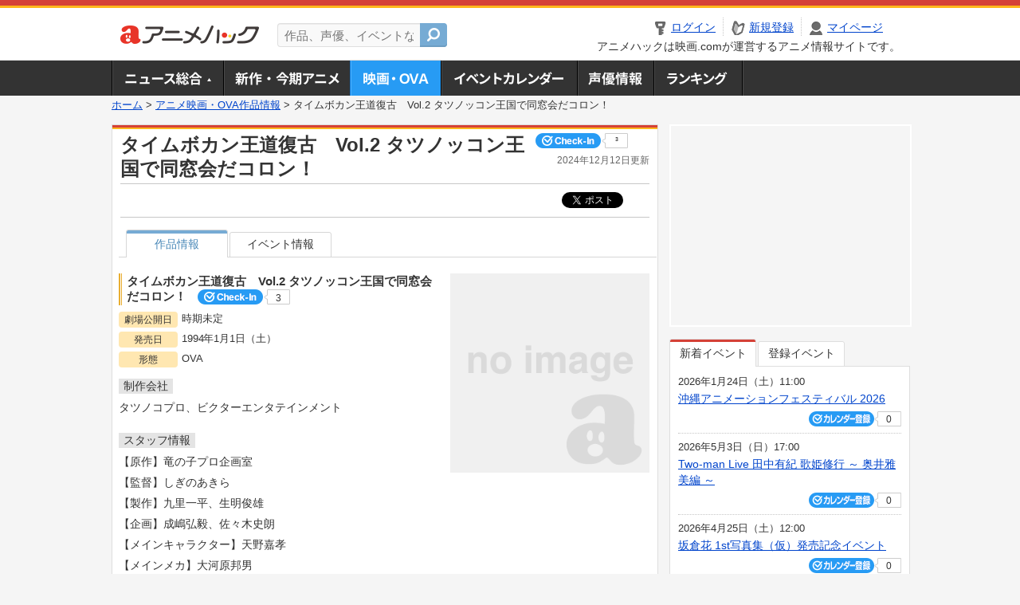

--- FILE ---
content_type: text/html; charset=utf-8
request_url: https://www.google.com/recaptcha/api2/aframe
body_size: 269
content:
<!DOCTYPE HTML><html><head><meta http-equiv="content-type" content="text/html; charset=UTF-8"></head><body><script nonce="PCjpG8L1_6x9xzg3uLJZ8Q">/** Anti-fraud and anti-abuse applications only. See google.com/recaptcha */ try{var clients={'sodar':'https://pagead2.googlesyndication.com/pagead/sodar?'};window.addEventListener("message",function(a){try{if(a.source===window.parent){var b=JSON.parse(a.data);var c=clients[b['id']];if(c){var d=document.createElement('img');d.src=c+b['params']+'&rc='+(localStorage.getItem("rc::a")?sessionStorage.getItem("rc::b"):"");window.document.body.appendChild(d);sessionStorage.setItem("rc::e",parseInt(sessionStorage.getItem("rc::e")||0)+1);localStorage.setItem("rc::h",'1768685357667');}}}catch(b){}});window.parent.postMessage("_grecaptcha_ready", "*");}catch(b){}</script></body></html>

--- FILE ---
content_type: text/javascript; charset=utf-8
request_url: https://anime.eiga.com/get_contents.js?u=https%3A%2F%2Fanime.eiga.com%2Fmovie%2F109813%2F&gn=1
body_size: 679
content:
!function(){"use strict";var e=null,a=null;$("#menuList .gnav01").append("  \u003Cdiv class=\"newsNavBalloon\"\u003E\n    \u003Cdiv class=\"newsNavBalloonInner clearfix\"\u003E\n        \u003Cdl\u003E\n          \u003Cdt\u003E\u003Ca data-url=\"https://anime.eiga.com/news/125597/\" href=\"#\"\u003E\u003Cimg width=\"184\" alt=\"「無職転生」第3期は7月放送開始 エリスが剣を構えるティザービジュアル公開\" src=\"https://media.eiga.com/images/anime/news/125597/photo/237832aad085b4ef/320.jpg\" loading=\"lazy\" /\u003E\u003C\/a\u003E\u003C\/dt\u003E\n          \u003Cdd\u003E\u003Ca data-url=\"https://anime.eiga.com/news/125597/\" href=\"#\"\u003E「無職転生」第3期は7月放送開始　エリスが剣を構えるティザービジュアル公開\u003C\/a\u003E\u003C\/dd\u003E\n        \u003C\/dl\u003E\n        \u003Cdl\u003E\n          \u003Cdt\u003E\u003Ca data-url=\"https://anime.eiga.com/news/125599/\" href=\"#\"\u003E\u003Cimg width=\"184\" alt=\"「アイドリッシュセブン」新プロジェクト「モフモフパレード」が始動 コマ撮りアニメの制作が決定\" src=\"https://media.eiga.com/images/anime/news/125599/photo/3dd5454023f0df40/320.jpg\" loading=\"lazy\" /\u003E\u003C\/a\u003E\u003C\/dt\u003E\n          \u003Cdd\u003E\u003Ca data-url=\"https://anime.eiga.com/news/125599/\" href=\"#\"\u003E「アイドリッシュセブン」新プロジェクト「モフモフパレード」が始動　コマ撮り...\u003C\/a\u003E\u003C\/dd\u003E\n        \u003C\/dl\u003E\n        \u003Cdl\u003E\n          \u003Cdt\u003E\u003Ca data-url=\"https://anime.eiga.com/news/125610/\" href=\"#\"\u003E\u003Cimg width=\"184\" alt=\"「スーパーの裏でヤニ吸うふたり」7月放送開始、制作は旭プロダクション ティザーPV披露\" src=\"https://media.eiga.com/images/anime/news/125610/photo/51d51cee2c3ed34b/320.jpg\" loading=\"lazy\" /\u003E\u003C\/a\u003E\u003C\/dt\u003E\n          \u003Cdd\u003E\u003Ca data-url=\"https://anime.eiga.com/news/125610/\" href=\"#\"\u003E「スーパーの裏でヤニ吸うふたり」7月放送開始、制作は旭プロダクション　ティ...\u003C\/a\u003E\u003C\/dd\u003E\n        \u003C\/dl\u003E\n        \u003Cdl class=\"newsNavL\"\u003E\n          \u003Cdt\u003E\u003Ca data-url=\"https://anime.eiga.com/news/125615/\" href=\"#\"\u003E\u003Cimg width=\"184\" alt=\"「彼女、お借りします」第5期が4月から放送開始 第1弾キービジュアルに水着姿の千鶴と麻美\" src=\"https://media.eiga.com/images/anime/news/125615/photo/95e6bee410793dca/320.jpg\" loading=\"lazy\" /\u003E\u003C\/a\u003E\u003C\/dt\u003E\n          \u003Cdd\u003E\u003Ca data-url=\"https://anime.eiga.com/news/125615/\" href=\"#\"\u003E「彼女、お借りします」第5期が4月から放送開始　第1弾キービジュアルに水着...\u003C\/a\u003E\u003C\/dd\u003E\n        \u003C\/dl\u003E\n    \u003C\/div\u003E\n    \u003Cp class=\"linkArrow01\"\u003E\u003Ca data-url=\"https://anime.eiga.com/news/\" href=\"#\"\u003Eニュース一覧へ\u003C\/a\u003E\u003C\/p\u003E\n  \u003C\/div\u003E\n");eiga.initDocument();}();

--- FILE ---
content_type: application/javascript; charset=utf-8
request_url: https://fundingchoicesmessages.google.com/f/AGSKWxXTlVpwvr3L_4ZfRjLpj9bnNbg6VU39HRbcpS7rhuQbulCOqVwzd9norS9mnSrfyMqJ4w0jCkS96FrXVA3nm876C_eiriV5HyRIcljL4LzBldoXS0f0eejjZRYeDWg5P0871QQpVAjQ-un6lATDj12dk2bBnmrA0sGGPpsOCi9JKGXZtiBsQz9yoAdl/_/footad-/adbroker._adlabel_/images/sponsored.-iframe-ads/
body_size: -1290
content:
window['7d233746-b27d-463d-8f2f-2c83853eec91'] = true;